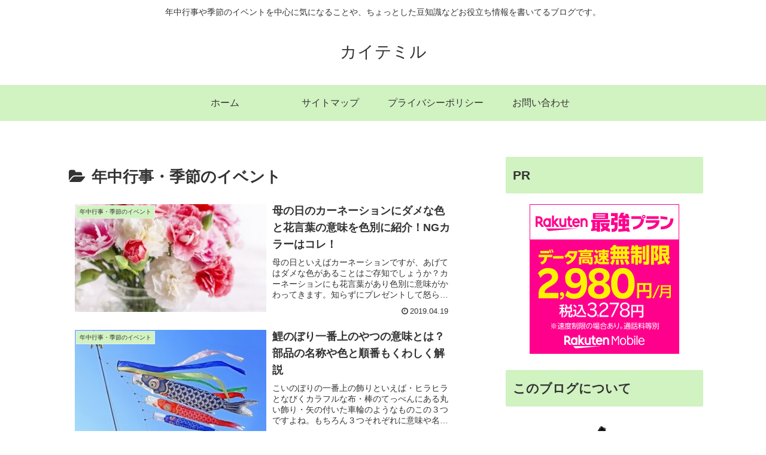

--- FILE ---
content_type: text/html; charset=UTF-8
request_url: https://kaitemiru.com/wp-admin/admin-ajax.php
body_size: -39
content:
8622.465677a01aa8ef3a4f379cff47f5ba00